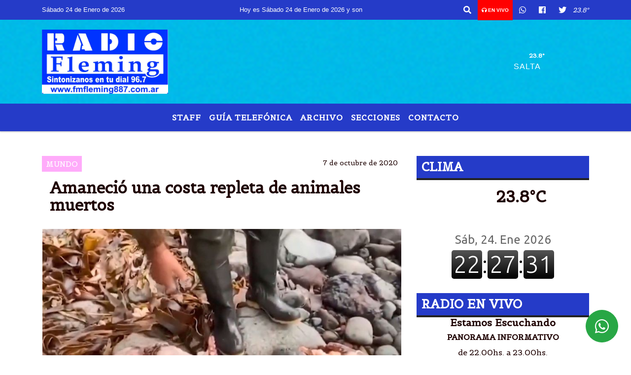

--- FILE ---
content_type: text/html; charset=UTF-8
request_url: https://fmfleming887.com.ar/nota/54636/amanecio-una-costa-repleta-de-animales-muertos
body_size: 16345
content:
<!DOCTYPE html>
<html lang="es">
<head>
    <meta charset="utf-8">
<meta http-equiv="X-UA-Compatible" content="IE=edge">
<meta name="viewport" content="width=device-width, initial-scale=1, user-scalable=no">
      <link href='https://fonts.googleapis.com/css?family=Belgrano' rel='stylesheet' type='text/css'>            <link href='https://fonts.googleapis.com/css?family=Coda' rel='stylesheet' type='text/css'><title>Amaneció una costa repleta de animales muertos</title>
<meta name="description" content="El submarinista que tomó las imágenes afirmó que en las aguas en donde buceó casi todo ha muerto y quedan solo piedras y algas." />
<meta name="keywords" content="Rusia, playas, Oriente, , animales muertos">
<meta name="language" content="es" />
<!--
<link rel="canonical" href="https://fmfleming887.com.ar/nota/54636/amanecio-una-costa-repleta-de-animales-muertos" />
<link rel="amphtml" href="https://fmfleming887.com.ar/nota-amp/54636/amanecio-una-costa-repleta-de-animales-muertos"/>
-->
<meta property="og:type" content="article" />
<meta property="og:title" content='Amaneció una costa repleta de animales muertos' />
<meta property="og:description" content="El submarinista que tomó las imágenes afirmó que en las aguas en donde buceó casi todo ha muerto y quedan solo piedras y algas." />
<meta property="og:url" content="https://fmfleming887.com.ar/nota/54636/amanecio-una-costa-repleta-de-animales-muertos" />
        <meta property="og:image" content="https://fmfleming887.com.ar/10-2020/resize_1602030719.jpg" />
         <meta name="date" content="2020-10-07" scheme="YYYY-MM-DD">
<link rel="shortcut icon" href="/icono.ico" type="image/x-icon" />
<!-- Bootstrap CSS -->
    <link rel="stylesheet" href="https://stackpath.bootstrapcdn.com/bootstrap/4.3.1/css/bootstrap.min.css"
        integrity="sha384-ggOyR0iXCbMQv3Xipma34MD+dH/1fQ784/j6cY/iJTQUOhcWr7x9JvoRxT2MZw1T" crossorigin="anonymous">
<link href="https://recursos.x7.com.ar/css/delalora72new.css" rel="stylesheet">
    <link rel="stylesheet" href="https://recursos.x7.com.ar/fli/flickity-master/dist/flickity.min.css" />
<link href="https://use.fontawesome.com/releases/v5.0.6/css/all.css" rel="stylesheet">
<link rel="stylesheet" href="https://recursos.x7.com.ar/css/css/lightbox.min.css">
    <script src="https://code.jquery.com/jquery-3.4.1.min.js"
        integrity="sha256-CSXorXvZcTkaix6Yvo6HppcZGetbYMGWSFlBw8HfCJo=" crossorigin="anonymous"></script>
		<!-- HTML5 Shim and Respond.js IE8 support of HTML5 elements and media queries -->
		<!-- WARNING: Respond.js doesn t work if you view the page via file:// -->
		<!--[if lt IE 9]>
			<script src="https://oss.maxcdn.com/libs/html5shiv/3.7.0/html5shiv.js"></script>
			<script src="https://oss.maxcdn.com/libs/respond.js/1.4.2/respond.min.js"></script>
		<![endif]-->
<script>
                                                        (function(d, s, id) {
                                                        var js, fjs = d.getElementsByTagName(s)[0];
                                                        if (d.getElementById(id)) return;
                                                        js = d.createElement(s); js.id = id;
                                                        js.src = "//connect.facebook.net/es_LA/all.js#xfbml=1&appId=427523193949843";
                                                        fjs.parentNode.insertBefore(js, fjs);
                                                        }(document, 'script', 'facebook-jssdk'));
                                                    </script>
        <style>
        body {
                                background-color:#FFFFFF;
                                    overflow-x: hidden;
                margin: 0 auto;
        }
        h1,
        h2,
        h3,
        h4,
        h5,
        h6 {
            margin-bottom: 10px;
            line-height: 1.1em;
            font-weight: 600;
            margin-top: 0;
            color: #1F0202;
            font-family: 'Belgrano';
        }
        p {
            font-family: ;
        }
        .h3,
        h3 {
            font-size: 1rem;
        }
        h1 a,
        h2 a,
        h3 a,
        h4 a,
        h5 a,
        h6 a {
            display: block;
            color: #FFFFFF;
        }
        a:hover {
            color: #FFFFFF;
        }
        p > a {
            display: initial;
            color: #111;
            text-decoration: underline !important;
        }
        .navbar-nav .dropdown-menu {
            position: absolute;
            background-color: #253BC8;
        }
        .dropdown:hover>ul {
            display: block !important;
        }
        .dropdown ul li a {
            color: #FFFFFF;
        }
        .navbar-light .navbar-nav .nav-link:focus,
        .navbar-light .navbar-nav {
            color: #FFFFFF;
        }
        .nav-link:hover {
            color: #FFFFFF;
        }
        #logo {
            max-width: 3.2rem;
        }
        #logo:hover path {
            fill: #FFFFFF;
        }
        #logo:hover {
            color: #FFFFFF;
        }
        #logo2 {
            fill: #FFFFFF;
            max-width: 48px;
        }
        #logo3 {
            fill: #FFFFFF;
            max-width: 18px;
        }
        .color {
            color: #FFFFFF;
        }
        .btn-outline-primary.active,
        .btn-outline-primary:active,
        .show>.btn-outline-primary.dropdown-toggle {
            color: #253BC8;
            background-color: #FFFFFF;
            border: 3px solid #253BC8;
        }
        .btn-outline-primary:hover {
            color: #253BC8;
            background-color: #FFFFFF;
            border: 3px solid #253BC8;
        }
        .btn-outline-primary {
            color: #FFFFFF;
            background-color: #253BC8;
            border: 3px solid #FFFFFF;
        }
        footer p {
            margin-bottom: .25rem;
            color: #FFFFFF;
            font-weight: 300;
        }
        .facebook {
            display: block;
            float: right;
            background: #FFFFFF;
            margin-right: 37px !important;
        }
        .twitter {
            display: block;
            float: right;
            background: #FFFFFF;
        }
        .flickity-page-dots .dot {
            background: #FFFFFF;
        }
        .sidebar {
            will-change: min-height;
        }
        .sidebar__inner {
            transform: translate(0, 0);
            /* For browsers don't support translate3d. */
            transform: translate3d(0, 0, 0);
            will-change: position, transform;
        }
        .sidebar .widget .widget-title {
            font-size: 20px;
        }
        .widget-head {
            background-color: #253BC8 !important;
        }
        .widget-title {
            font-size: 25px;
            font-weight: 900;
            line-height: 1;
            text-transform: uppercase;
            margin-bottom: 0;
            color: #FFFFFF;
            font-family: 'Belgrano';
        }
        /* ---- grid ---- */
        .topbar {
            border-bottom: 0;
            background-color: #253BC8;
            color: #FFFFFF;
        }
        .header {
                min-height: 130px;
            display: flex;
            align-items: center;
            background-position: center center;
                background-size: cover;
                background-repeat: no-repeat;
                background-image: url(https://recursos.x7.com.ar/recursos.radiosnethosting.com/texturas/2.png);
                -moz-background-size: cover;
                -webkit-background-size: cover;
                clear: both;
        }
        .header-right {
            float: right;
        }
        .logo {
            max-width: 80%;
        }
        .bg-light {
            background-color: #fff !important;
        }
        article {
            background: transparent;
            /*border-radius: 3px;
                                        border: 1px solid #e4e4e4;*/
        }
        .colorTitulo {
            color: #1F0202;
            font-weight: 800;
            letter-spacing: 1px;
        }
        .facebook {
            display: block;
            float: right;
            background-color:  !important;
            margin-right: 37px !important;
        }
        .twitter {
            display: block;
            float: right;
            background-color:  !important;
        }
        p.displaytitulo {
            height: 0;
            margin: 0;
            font-family: 'Montserrat', sans-serif !important;
            letter-spacing: 1px;
        }
        .carousel-caption {
            z-index: 10;
            padding: 4px 20px;
            /* padding-bottom: 20px;
                                position: absolute;
                            right: 0;
                            bottom: 0px;
                            left: 0;
                             */
            background-color: #253BC899;
        }
        .carousel-caption h2 {
            color: #FFFFFF !important;
            font-weight: 700;
            margin: 0;
            font-size: 2.5vw;
        }
        .localidad {
            font-family: 'Belgrano';
            color: #FFFFFF;
            line-height: 1;
        }
        /* destacadas slider */
        .titulo {
            display: none;
            position: absolute;
            bottom: 0;
            height: 100%;
            width: 100%;
            padding: 20px 15px;
            background-color: #253BC8;
            opacity: 0.7;
        }
        .cub3r-caption {
            /*display:none;*/
            position: absolute;
            bottom: 0;
            left: 0;
            background-color: #253BC899;
            width: 100%;
            padding: 0.5rem 0.75rem;
        }
        .cub3r-caption-text {
            color: #FFFFFF !important;
        }
        .html-marquee {
            font-weight: 200;
            height: 40px !important;
            width: 100%;
            background-color: transparent !important;
            font-family: 'Montserrat', sans-serif !important;
            font-size: inherit !important;
            color: #FFFFFF !important;
            letter-spacing: 0.5px;
        }
        marquee p {
            color: #FFFFFF !important;
        }
        .texto-fecha {
            color: #FFFFFF;
        }
        .navbar-toggler-icon {
            color: #FFFFFF;
        }
    </style>
	</head>
<body>
<!-- ESTO ES LA CABECERA EL HEAD -->

<!-- climainfo   1769304435 60 -->
    <style>
/* boton de whats app */
    .botonWasap {
        position: fixed;
        bottom: 26px;
        right: 26px;
        z-index: 1000;
        border-radius: 50% !important;
    }

    .botonWasap > i {
        font-size: 2rem;
        padding: 10px 6px;
    }


        .navbar{
            /* padding: 0px 0px 0px 15px!important;
            box-shadow: 2px 2px 3px #ccc;
            margin-bottom: 15px!important;*/
            background-color: #253BC8;
        }
        .nav-link {

            color: #FFFFFF;
            font-family: 'Belgrano';
            font-weight: 700;
        }

        .caret{
        color: #253BC8;

        }

        .dropdown-menu {

            padding: 0;
        }

        .dropdown-menu li a{

            padding: .5rem;
            font-size: 1rem;

        }

            .dropdown-menu .nav-item .nav-link:hover{

            background-color: #253BC8;
            color: #FFFFFF;

        }


        .nav-item .dropdown:hover ul{
            display: block;

        }
        .topbar{
            /*border-bottom: 1px solid #e4e4e4;
            height: 42px!important;
            line-height: 38px;*/
        }
        .menuBusqueda{
            border: 0px none;
            width: 100%;
            position: absolute;
            will-change: transform;
            top: 0px;
            left: 0px;
            transform: translate3d(0px, 0px, 0px)!important;
            -webkit-transition: all 1s ease-in;
            -moz-transition: all 1s ease-in;
            -o-transition: all 1s ease-in;
            transition: all 1s ease-in;
        }

        .menuBusqueda2{
            border: 0px none;
            position: absolute;
            will-change: transform;
            top: 0px;
            left: 0px;
            transform: translate3d(0px, 0px, 0px)!important;
            -webkit-transition: all 1s ease-in;
            -moz-transition: all 1s ease-in;
            -o-transition: all 1s ease-in;
            transition: all 1s ease-in;

        }

        .menuBusqueda2 > form > input {
            min-height: 56px;
        }

        .submenu{
            font-size: 12px;
            font-weight: 200;
        }
        #logo4{
            fill: #FFFFFF;
            max-width: 18px;
        }
    </style>

    <div id="header-wrapper" class="">
            <div class="topbar">
                <div class="container">
                    <div class="row">

                        <div class="d-none d-sm-block col-sm-5 col-md-3 col-lg-4 pr-0" style="max-height: 40px;overflow: hidden;">
                                                                <p class="mb-0 texto-fecha" id="text-fecha">
                                                                                                                                                                                                                                                                                                                                Sábado                                                                                24 de Enero de 2026                                </p>
                        </div>
                        <div class="d-none d-md-block col-md-4 col-lg-3 p-0">



                            
      <div class="marquee">
          <marquee scrollAmount="3">
                <p class="m-0">

                


                Hoy es                                                                                                                                               Sábado                   24 de Enero de 2026   y son las 22:27

                -


                                
                </p>
          </marquee>
      </div>






                        </div>
                        <div class="col-12 col-sm-7 col-md-5 col-lg-5 p-0 text-right">
                            <ul class="mb-0 px-3 d-flex justify-content-end">

                                        <li class="">

                                                <a href="#" role="button" id="dropdownMenuLink" data-toggle="dropdown" aria-haspopup="true" aria-expanded="false" class="btn">
                                                    <i class="fas fa-search" style="color: #FFFFFF;"></i>
                                                </a>
                                                <div class="dropdown-menu menuBusqueda" style="border:0;width:100%;" aria-labelledby="dropdownMenuLink">
                                                    <form id="form1" name="form1" method="GET" action="/buscar.php">
                                                        <input name="busqueda" type="text" class="form-control" size="30" value="" id="inputString" onkeyup="lookup(this.value);" onblur="fill();" />
                                                        <input name="Submit" type="submit" class="btn btn-outline-primary my-2 my-sm-0" value="Buscar" />
                                                    </form>

                                                </div>

                                        </li>

                                        
                                            <li class="" style="background: red">


                                                <a class="px-2" target="_blank" href="/envivo"><small style="color: white;"><i class="fa fa-headphones"></i> <b>EN VIVO</b></small></a>

                                            </li>

                                        
                                        
                                            <li class="">

                                                <a class="btn" target="_blank" href="https://api.whatsapp.com/send?phone=5493874650758"><i class="fab fa-whatsapp" aria-hidden="true"  style=" color: #FFFFFF;"></i></a>

                                            </li>

                                        
                                                                                    <li class=""  >
                                                <a class="btn" target="_blank" href="https://www.facebook.com/www.fmfleming887.com.ar"><i class="fab fa-facebook" aria-hidden="true" style=" color: #FFFFFF;"></i></a>
                                            </li>
                                        


                                        
                                                                                <li class=""  >
                                            <a class="btn" target="_blank" href="https://twitter.com/fmfleming887"><i class="fab fa-twitter" style=" color: #FFFFFF;"></i></a>
                                        </li>
                                        
                                        
                                        
                                        
                                        
                                        
                                        
                                        
                                      

                  <li class="d-flex align-items-center">
                    <i class="pr-0 color" style="font-family:'Belgrano';color:#FFFFFF;">23.8&ordm;</i>
                  </li>

                  <li class="d-none">
                    <!--  <img alt="" title="" style="max-width:20px;" id="logo4" class="svg d-none"  src="https://radioshosting.com/iconos_clima/svg/1769304375.svg" />  -->
                  </li>


                            </ul>

                        </div>
                    </div>
                </div>
            </div>

            <header class="container-fluid header">


                    <div class="container">


                        <div class="row">




                            <div class="d-none d-block  d-lg-block col-6 col-md-6">


                            
                                    <a href="/principal.php">
                                    <img src="https://fmfleming887.com.ar/01-2024/140f7ab0d01b6d3e95423e497d9b26cc.jpg"
                                        class="img-fluid"
                                        style="padding-top:20px; padding-bottom: 20px;max-height: 170px;"
                                        alt="FLEMING MAGAZÍNE - 96.7 MHZ - SALTA - ARGENTINA" title="FLEMING MAGAZÍNE - 96.7 MHZ - SALTA - ARGENTINA"></a>
                                
                            </div>


                            
                                <div  class="col-6 col-md-6 d-flex justify-content-center align-items-center">

                                      <style>
      .localidad {
        line-height: 1!important;
        text-align: right;
        font-size: 12px;
        text-transform: uppercase;
        margin: 0;
      }

    </style>
    <div class="container-fluid">

        <div class="row">



            <div class="col-lg-10 col-8 px-0 text-right" style="align-items: end; text-align:center;">
                <h3 class="localidad tarso">23.8°</h3>
                <p class=" text-right tarso2" style="letter-spacing: 1px;margin: 0;color: #FFFFFF;line-height: 1; padding-right: 8px;
padding-top: 8px;">SALTA <br></p>
            </div>

            <div class="col-lg-2 col-4 px-0 text-right" style="display: none;align-items: end;">


                  <!--  <img alt="" title="" id="logo2" class="svg logo" src="https://radioshosting.com/iconos_clima/svg/1769304375.svg" /> -->

            </div>

    </div>



</div>



                                </div>

                            
                        </div>
                    </div>
            </header>

    </div>

    <script>
            $(function(){

                jQuery('img.svg').each(function(){
                   var $img = jQuery(this);
                   var imgID = $img.attr('id');
                   var imgClass = $img.attr('class');
                   var imgURL = $img.attr('src');
                   //console.log('lalasl', imgURL);
                   jQuery.get(imgURL, function(data) {

                       // Get the SVG tag, ignore the rest
                       var $svg = jQuery(data).find('svg');

                       // Add replaced image's ID to the new SVG
                       if(typeof imgID !== 'undefined') {
                           $svg = $svg.attr('id', imgID);
                       }
                       // Add replaced image's classes to the new SVG
                       if(typeof imgClass !== 'undefined') {
                           $svg = $svg.attr('class', imgClass+' replaced-svg');
                       }

                       // Remove any invalid XML tags as per http://validator.w3.org
                       $svg = $svg.removeAttr('xmlns:a');

                       // Check if the viewport is set, else we gonna set it if we can.
                       /*if(!$svg.attr('viewBox') && $svg.attr('height') && $svg.attr('width')) {
                           $svg.attr('viewBox', '0 0 ' + $svg.attr('height') + ' ' + $svg.attr('width'))
                       }*/

                       // Replace image with new SVG
                       $img.replaceWith($svg);

                   }, 'xml');

                });
                });
        </script>

    <nav id="navigato" class="navbar navbar-default navbar-expand-lg">

        <button class="navbar-toggler" type="button" data-toggle="collapse" data-target="#myNavbar">

            <i class="fas fa-bars" style="color: #FFFFFF;"></i>

        </button>

        <!--a rel="home" href="/principal.php" class="navbar-brand d-lg-none " style="margin:0 auto;">
            <img class="img-fluid" style="max-height:35px;" src="//fmfleming887.com.ar/01-2024/140f7ab0d01b6d3e95423e497d9b26cc.jpg">
        </a-->

        <div class="collapse navbar-collapse justify-content-center" id="myNavbar" style="">

                        <ul class="navbar-nav " >


                                                            <li   class="nav-item" >

                                    <a class="nav-link"  href="/seccion/1200/staff"

                                    >

                                     Staff</a>

                                                                    </li>
                                                            <li   class="nav-item" >

                                    <a class="nav-link"  href="/buscar_telefono.php"

                                    >

                                     Guía Telefónica</a>

                                                                    </li>
                                                            <li   class="nav-item" >

                                    <a class="nav-link"  href="/archivo.php"

                                    >

                                     Archivo</a>

                                                                    </li>
                                                            <li  class="nav-item dropdown" >

                                    <a class="nav-link"  class="dropdown-toggle" data-toggle="dropdown"  href=""

                                    >

                                    SECCIONES </a>

                                    
                                        <ul class="dropdown-menu">
                                            
                                            <li class="nav-item">
                                                <a href="/noticias/5000038/locales"
                                                     class="nav-link" >Internacionales                                                </a>
                                            </li>
                                            
                                            <li class="nav-item">
                                                <a href="/noticias/5000081/nacionales"
                                                     class="nav-link" >Economìa                                                </a>
                                            </li>
                                            
                                            <li class="nav-item">
                                                <a href="/noticias/5000037/deportes"
                                                     class="nav-link" >Deporte                                                </a>
                                            </li>
                                            
                                            <li class="nav-item">
                                                <a href="/noticias/5000038/locales"
                                                     class="nav-link" >Polìtica                                                </a>
                                            </li>
                                            
                                            <li class="nav-item">
                                                <a href="/noticias/5000040/internacionales"
                                                     class="nav-link" >Polìtica                                                </a>
                                            </li>
                                            
                                            <li class="nav-item">
                                                <a href="/noticias/5000097/educacion"
                                                     class="nav-link" >Educaciòn                                                </a>
                                            </li>
                                            
                                            <li class="nav-item">
                                                <a href="/noticias/5000060/sociedad"
                                                     class="nav-link" >Sociales                                                </a>
                                            </li>
                                            
                                            <li class="nav-item">
                                                <a href="/seccion/649000044/obituario"
                                                     class="nav-link" >OBITUARIO                                                </a>
                                            </li>
                                                                                    </ul>
                                                                    </li>
                                                            <li   class="nav-item" >

                                    <a class="nav-link"  href="/contacto.php"

                                    >

                                     Contacto</a>

                                                                    </li>
                            
                        </ul>

        </div>


    </nav>

            <div class="container bg-light">
            <div class="row">
                <div class="col-12 d-flex justify-content-center">
                    <ul class="nav">
                        <li class="nav-item">
                            <a class="nav-link submenu" href="/buscar.php?busqueda=Rusia&Submit=Buscar">Rusia</a>
                        </li>
                        <li class="nav-item">
                            <a class="nav-link submenu" href="/buscar.php?busqueda=playas&Submit=Buscar">playas</a>
                        </li>
                        <li class="nav-item">
                            <a class="nav-link submenu" href="/buscar.php?busqueda=Oriente&Submit=Buscar">Oriente</a>
                        </li>
                        <li class="nav-item">
                            <a class="nav-link submenu" href="/buscar.php?busqueda=&Submit=Buscar"></a>
                        </li>
                        <li class="nav-item">
                            <a class="nav-link submenu" href="/buscar.php?busqueda=animales muertos&Submit=Buscar">animales muertos</a>
                        </li>
                    </ul>
                </div>
            </div>
        </div>
    
    <nav id="navigato2" data-hidden="true" class="navbar navbar-default navbar-expand-lg show2">

        <button class="navbar-toggler" type="button" data-toggle="collapse" data-target="#myNavbar2">

            <i class="fas fa-bars" style="color: #FFFFFF;"></i>

        </button>

        <a id="fa" rel="home" href="/principal.php" class="navbar-brand d-lg-none yiyin text-center" style="margin:0 auto;">
            <img class="img-fluid" style="max-height:35px;" src="//fmfleming887.com.ar/01-2024/140f7ab0d01b6d3e95423e497d9b26cc.jpg">
        </a>

                    <div class="collapse navbar-collapse" id="myNavbar2" style="max-width:1140px;">

                        <ul class="navbar-nav mr-auto" >


                                                            <li   class="nav-item" >

                                    <a class="nav-link"  href="/seccion/1200/staff"

                                    >

                                     Staff</a>

                                                                    </li>
                                                            <li   class="nav-item" >

                                    <a class="nav-link"  href="/buscar_telefono.php"

                                    >

                                     Guía Telefónica</a>

                                                                    </li>
                                                            <li   class="nav-item" >

                                    <a class="nav-link"  href="/archivo.php"

                                    >

                                     Archivo</a>

                                                                    </li>
                                                            <li  class="nav-item dropdown" >

                                    <a class="nav-link"  class="dropdown-toggle" data-toggle="dropdown"  href=""

                                    >

                                    SECCIONES </a>

                                    
                                        <ul class="dropdown-menu">
                                            
                                            <li class="nav-item">
                                                <a href="/noticias/5000038/locales"
                                                     class="nav-link" >Internacionales                                                </a>
                                            </li>
                                            
                                            <li class="nav-item">
                                                <a href="/noticias/5000081/nacionales"
                                                     class="nav-link" >Economìa                                                </a>
                                            </li>
                                            
                                            <li class="nav-item">
                                                <a href="/noticias/5000037/deportes"
                                                     class="nav-link" >Deporte                                                </a>
                                            </li>
                                            
                                            <li class="nav-item">
                                                <a href="/noticias/5000038/locales"
                                                     class="nav-link" >Polìtica                                                </a>
                                            </li>
                                            
                                            <li class="nav-item">
                                                <a href="/noticias/5000040/internacionales"
                                                     class="nav-link" >Polìtica                                                </a>
                                            </li>
                                            
                                            <li class="nav-item">
                                                <a href="/noticias/5000097/educacion"
                                                     class="nav-link" >Educaciòn                                                </a>
                                            </li>
                                            
                                            <li class="nav-item">
                                                <a href="/noticias/5000060/sociedad"
                                                     class="nav-link" >Sociales                                                </a>
                                            </li>
                                            
                                            <li class="nav-item">
                                                <a href="/seccion/649000044/obituario"
                                                     class="nav-link" >OBITUARIO                                                </a>
                                            </li>
                                                                                    </ul>
                                                                    </li>
                                                            <li   class="nav-item" >

                                    <a class="nav-link"  href="/contacto.php"

                                    >

                                     Contacto</a>

                                                                    </li>
                            

                        </ul>

                        <ul class="d-flex justify-content-end" style="list-style: none;padding:0;margin:0;">
                            <li class=""  >
                                <a href="#" role="button" id="dropdownMenuLink2" data-toggle="dropdown" aria-haspopup="true" aria-expanded="false" class="btn">
                                    <i class="fas fa-search" style="color: #FFFFFF;"></i>
                                </a>

                                <div class="dropdown-menu menuBusqueda2" style="border:0;width:100%;" aria-labelledby="dropdownMenuLink2">
                                    <form id="form1" name="form1" method="GET" action="/buscar.php">
                                        <input name="busqueda" type="text" class="form-control" size="30" value="" id="inputString" onkeyup="lookup(this.value);" onblur="fill();" />
                                        <input name="Submit" type="submit" class="btn btn-outline-primary my-2 my-sm-0" value="Buscar" />
                                    </form>

                                </div>

                            </li>

                              

                  <li class="d-flex align-items-center">
                    <i class="pr-0 color" style="font-family:'Belgrano';color:#FFFFFF;">23.8&ordm;</i>
                  </li>

                  <li class="d-none">
                    <!--  <img alt="" title="" style="max-width:20px;" id="logo4" class="svg d-none"  src="https://radioshosting.com/iconos_clima/svg/1769304375.svg" />  -->
                  </li>


                        </ul>

                    </div>
      <div id="result"></div>

    </nav>

    <style>
                 .show2{
                    position: fixed;
                    top: -90px;
                    z-index: 999;
                    width: 100%;

                 }
                 .show-top{
                    -webkit-transition: all 0.6s ease-in;
                    -moz-transition: all 0.6s ease-in;
                    -o-transition: all 0.6s ease-in;
                    transition: all 0.6s ease-in;
                    display: block!important;
                    position: fixed;
                    top: 0!important;
                    width: 100%;
                    background-color:#253BC8;
                 }
                 .yiyin{
                     width: calc(100% - 50px)!important;
                 }

    </style>




<!-- boton de whatsapp -->
            <!-- Button trigger modal -->
          <a rel="nofollow" target="_blank" href="https://web.whatsapp.com/send?phone=5493874650758&text=Hola">  <button type="button" class="btn btn-success botonWasap" >
          <i class="fab fa-whatsapp"></i>
          </button></a>
            <!-- ESTO ES EL CUERPO DE LA PAGINA, PEUDE ESTAR CONTENIDO O NO -->
            <div class="bg-light container pt-3">
                <div id="main-content" class="row main">
                            <div id="content" class="content col-12 col-sm-8 p-0 col-md-8 col-lg-8 " >
                                <!-- ACA empieza -->
                                    <div class="col-lg-12 col-12 base-box2" style="display: flex; justify-content: space-between;">
                                                                                                                                                                    <div style="background-color: #FFABFA">
                                                <p class="m-0 py-1 px-2" style="font-family:'Belgrano';color:#FFFFFF;">
                                                MUNDO                                                </p>
                                            </div>
                                                                                                                                                                <div>
                                            <p class="m-0 py-1 px-2" style=";font-family:'Belgrano';font-size:14px;color:#1F0202;">
                                                7 de octubre de 2020                                            </p>
                                        </div>
                                      </div>
                                    <div class="col-lg-12 col-12 base-box2 p-0 px-md-3">
                                        <div class="mb-3">
                                            <h2 style="padding: 15px;font-family:'Belgrano';color:#1F0202;">Amaneció una costa repleta de animales muertos</h2>
                                        </div>
                                                                                                                                              <div class="col-lg-12 col-12 p-0">
                                                                                                                                                                            <div align="left"><img class="img-fluid"   src="                                                                  /10-2020/resize_1602030719.jpg                                                                "  /></div>
                                                                                                                                                                                                                                                                                  <p style="padding:0;
                                                    font-size: 13px;
                                                    line-height: 18px;
                                                    color: rgb(175, 174, 174);
                                                    font-family: Roboto, sans-serif;
                                                    font-weight: 700;
                                                    margin-left: 0px !important;
                                                    letter-spacing: 1px;
                                                    ">Especialistas locales detectaron en el agua una contaminación de productos derivados del petróleo y fenoles. </p>
                                                                                                        </div>
                                                                                                                                <div class="grid mt-3 fg">
                                                                                                                                    </div>
                                        <div class="col-lg-12 col-12 mb-3">
                                            <p style="font-family:;">El submarinista que tomó las imágenes afirmó que en las aguas en donde buceó "casi todo ha muerto" y quedan "solo piedras y algas".</p>
                                        </div>
                                                                                                                                                                            <div class="col-lg-12 col-12 mb-3">
                                                <!-- -->
                                                <div id="fb-root"></div>
                                                <!-- Rotativas -->
                                                <div class="col-lg-12 col-12 p-0 mb-3 d-flex justify-content-center py-3">
                                                                                                    </div>
                                                <!-- Rotativas -->
                                                <div class="col-lg-12 col-12 p-0">
                                                                                                                                                                                                                                                                                                                                                                                                                                                                <script async src="//pagead2.googlesyndication.com/
pagead/js/adsbygoogle.js"></script>
<script>
(adsbygoogle = window.adsbygoogle || []).push({
google_ad_client: "ca-pub-7903679591042460",
enable_page_level_ads: true
});
</script>                                                        <!-- comienza el texto --><p style="text-align: justify;"><span style="font-size:18px"><span style="font-family:tahoma,geneva,sans-serif">El buceador Alexander Korob&oacute;k grab&oacute; im&aacute;genes del lecho marino frente a la costa de&nbsp;<strong>Kamchatka</strong>, en el Lejano Oriente de Rusia, donde la semana pasada&nbsp;<strong>varias playas&nbsp;quedaron&nbsp;cubiertas de miles de restos de animales muertos</strong>.</span></span></p>

<p style="text-align: justify;"><span style="font-size:18px"><span style="font-family:tahoma,geneva,sans-serif">Citado por el portal Life, el submarinista&nbsp;cont&oacute;&nbsp;que el agua en los cabos Nalychevo y Zeleny es de color marr&oacute;n y &quot;casi todo ha muerto&quot; en la zona, quedando solo piedras y algas&quot;.</span></span></p>

<p style="text-align: justify;"><span style="font-size:18px"><span style="font-family:tahoma,geneva,sans-serif"><span style="color:rgb(68, 68, 68)">&quot;</span><strong>Despu&eacute;s de la inmersi&oacute;n, puedo confirmar que existe&nbsp;un desastre ecol&oacute;gico</strong><span style="color:rgb(68, 68, 68)">. El ecosistema ha sido da&ntilde;ado significativamente y esto tendr&aacute; consecuencias a bastante largo plazo, ya que en la naturaleza todo est&aacute; interconectado&quot;,&nbsp;afirm&oacute;&nbsp;durante una reuni&oacute;n con Vlad&iacute;mir S&oacute;lodov, gobernador de Kamchatka. Korob&oacute;k asimismo vio algunos animales vivos, pero cree que estos &quot;probablemente&quot; tambi&eacute;n morir&aacute;n.&nbsp;</span></span></span></p>

<span class="modules-container" style="outline: 0px; color: rgb(0, 0, 0); font-family: ProximaNova, sans-serif; font-size: 16px;">
<p style="text-align: justify;"><span style="font-size:18px"><span style="font-family:tahoma,geneva,sans-serif">A su vez, Iv&aacute;n Us&aacute;tov, empleado de la reserva natural del Kronotski&nbsp;y del Instituto de Geograf&iacute;a del Pac&iacute;fico, que tambi&eacute;n particip&oacute; en el an&aacute;lisis de la zona afectada, dijo&nbsp;que se confirm&oacute; &quot;una muerte masiva del bentos&quot; (organismos que habitan en el fondo marino)&nbsp;en profundidades de entre 10 y 15 metros, detallando que&nbsp;un 95%&nbsp;de estos organismos murieron. Afirm&oacute; que algunos peces, gambas y cangrejos lograron sobrevivir, pero en cantidades &quot;muy peque&ntilde;as&quot;.</span></span></p>

<p style="text-align: justify;"><span style="font-size:18px"><span style="font-family:tahoma,geneva,sans-serif">Previamente,&nbsp;especialistas&nbsp;locales detectaron en el agua una contaminaci&oacute;n de productos derivados del petr&oacute;leo&nbsp;y fenoles.&nbsp;El&nbsp;Comit&eacute; de Investigaci&oacute;n de Rusia ha abierto una investigaci&oacute;n para esclarecer la muerte de los animales marinos, tomando para ello&nbsp;muestras adicionales de agua, aire y arena para analizarlas. Por su parte, Greenpeace ha calificado lo ocurrido&nbsp;en Kamchatka de&nbsp;&quot;cat&aacute;strofe ecol&oacute;gica&quot; y ha hecho un llamamiento para una inmediata y exhaustiva investigaci&oacute;n de las causas de la contaminaci&oacute;n.&nbsp;</span></span></p>

<p style="text-align: justify;"><span style="font-size:18px"><span style="font-family:tahoma,geneva,sans-serif">El lunes,&nbsp;S&oacute;lodov&nbsp;inform&oacute;&nbsp;de que hasta el momento se est&aacute;n barajando tres hip&oacute;tesis sobre el origen de la contaminaci&oacute;n: el factor&nbsp;tecnog&eacute;nico (un posible&nbsp;derrame de sustancias t&oacute;xicas),&nbsp;fen&oacute;menos naturales y la actividad s&iacute;smica.&nbsp;</span></span></p>

<span class="widget-youtube" style="outline: 0px; margin-bottom: 26px; display: flex; justify-content: center;">
<span class="video-adaptable" style="outline: 0px; width: 690px; position: relative; padding-bottom: 388.125px; height: 0px; overflow: hidden;">&nbsp;</span>
</span>

<p>&nbsp;</p>
</span>
                                                        <script async src="//pagead2.googlesyndication.com/
pagead/js/adsbygoogle.js"></script>
<script>
(adsbygoogle = window.adsbygoogle || []).push({
google_ad_client: "ca-pub-7903679591042460",
enable_page_level_ads: true
});
</script><br><br>                                                </div>
                                                <!-- -->
                                                                                                <div style="position:relative;padding-bottom:56.25%;">
                                                    <iframe width="690" height="388" src="https://www.youtube.com/embed/Lh0eA-5r0-s" frameborder="0" allow="accelerometer; autoplay; clipboard-write; encrypted-media; gyroscope; picture-in-picture" allowfullscreen></iframe>










<iframe width="690" height="388" src="https://www.youtube.com/embed/IIt3h8YKnK0" frameborder="0" allow="accelerometer; autoplay; clipboard-write; encrypted-media; gyroscope; picture-in-picture" allowfullscreen></iframe>                                                </div>
                                                                                                <!-- -->
                                                <!-- -->
                                                                                                    <!-- -->
                                                <div class="col-lg-12 col-12">
                                                    <style>
                                                        .fb-like > span > iframe {
                                                            width: 2100%!important;
                                                        }
                                                    </style>
                                                    <div class="fb-like" data-href="/nota/54636/amanecio-una-costa-repleta-de-animales-muertos"
                                                    data-layout="button_count" data-action="like" data-size="large" data-show-faces="true" data-share="true"></div>
                                                </div>
                                                <!-- -->
                                                <div class="col-lg-12 col-12">
                                                                                                        </div>
                                                <!-- Rotativas -->
                                                <div class="col-lg-12 col-12 p-0 mb-3 d-flex justify-content-center py-3">
                                                                                                    </div>
                                                <!-- Rotativas -->
                                                <div class="col-lg-12 col-12">
                                                    <h4>COMPARTIR:</h4>
                                                    <ul class="navbar-nav flex-row ml-md-auto d-md-flex">
                                                        <li class="nav-item">
                                                            <a style="margin-left:10px;" target="_blank" href="https://www.facebook.com/sharer.php?u=https://fmfleming887.com.ar/nota/54636/amanecio-una-costa-repleta-de-animales-muertos&t=Amaneció una costa repleta de animales muertos">
                                                                <i class="fab fa-facebook" style="font-size:30px;color:#111111; " aria-hidden="true"></i>
                                                            </a>
                                                        </li>
                                                        <li class="nav-item">
                                                            <a style="margin-left:10px;" target="_blank" href="https://twitter.com/share?original_referer=https://fmfleming887.com.ar/nota/54636/&amp;source=tweetbutton&amp;text=&amp;url=https://fmfleming887.com.ar/nota/54636/">
                                                                <i class="fab fa-twitter" style="font-size:30px;color:#111111; " aria-hidden="true"></i>
                                                            </a>
                                                        </li>
                                                        <li class="nav-item">
                                                            <a style="margin-left:10px;" target="_blank" href="https://api.whatsapp.com/send?text=*.*  https://fmfleming887.com.ar/nota/54636/">
                                                                <i class="fab fa-whatsapp" style="font-size:30px;color:#111111; " aria-hidden="true"></i>
                                                            </a>
                                                        </li>
                                                    </ul>
                                                </div>
                                                <!-- -->
                                                <div class="col-lg-12 col-12 my-3 px-0 py-3">
                                                                <div class="col-12 col-lg-12 my-3 p-0">
                                                                    <h3 style="font-family:'Belgrano';color:#1F0202;">Notas Relacionadas</h3>
                                                                </div>
                                                                                                                                <div class="main-carousel" data-flickity='{ "cellAlign": "left", "imagesLoaded": true, "wrapAround": true, "pageDots": false }'>
                                                                                                                                            <div class="carousel-cell col-12 col-md-4 col-lg-4 p-0">
                                                                                                                                                                                <div id="etiqueta_ch" style="background-color:#FFABFA";>
                                                                                                <span style=";font-family:'Belgrano';font-size:10px; color:#FFFFFF;">MUNDO</span>
                                                                                            </div>
                                                                                                                                                                        <a href="https://fmfleming887.com.ar/nota/66449/murio-el-presidente-irani-ebrahim-raisi-">
                                                                                                                                                                        <img class="img-fluid" src="https://fmfleming887.com.ar/05-2024/resize_1716208675.jpg" alt="Murió el presidente iraní Ebrahim Raisi " width="100%"  />
                                                                                                                                                                  </a>
                                                                                    <div class="caption news-summary">
                                                                                        <a href="/nota/66449/murio-el-presidente-irani-ebrahim-raisi-"><h3>Murió el presidente iraní Ebrahim Raisi </h3></a>
                                                                                    </div>
                                                                        </div>
                                                                                                                                                <div class="carousel-cell col-12 col-md-4 col-lg-4 p-0">
                                                                                                                                                                                <div id="etiqueta_ch" style="background-color:#FFABFA";>
                                                                                                <span style=";font-family:'Belgrano';font-size:10px; color:#FFFFFF;">MUNDO</span>
                                                                                            </div>
                                                                                                                                                                        <a href="/nota/66428/ve-el-eclipse-solar-en-vivo">
                                                                                                                                                                        <img class="img-fluid" src="/04-2024/resize_1712580635.jpg" alt="Ve el eclipse solar en VIVO" width="100%"  />
                                                                                                                                                                  </a>
                                                                                    <div class="caption news-summary">
                                                                                        <a href="/nota/66428/ve-el-eclipse-solar-en-vivo"><h3>Ve el eclipse solar en VIVO</h3></a>
                                                                                    </div>
                                                                        </div>
                                                                                                                                                <div class="carousel-cell col-12 col-md-4 col-lg-4 p-0">
                                                                                                                                                                                <div id="etiqueta_ch" style="background-color:#FFABFA";>
                                                                                                <span style=";font-family:'Belgrano';font-size:10px; color:#FFFFFF;">MUNDO</span>
                                                                                            </div>
                                                                                                                                                                        <a href="/nota/66427/un-sismo-de-48-sacudio-nueva-york-nueva-jersey-y-sus-alrededores">
                                                                                                                                                                        <img class="img-fluid" src="/04-2024/resize_1712332781.png" alt="Un sismo de 4,8 sacudió Nueva York, Nueva Jersey y sus alrededores" width="100%"  />
                                                                                                                                                                  </a>
                                                                                    <div class="caption news-summary">
                                                                                        <a href="/nota/66427/un-sismo-de-48-sacudio-nueva-york-nueva-jersey-y-sus-alrededores"><h3>Un sismo de 4,8 sacudió Nueva York, Nueva Jersey y sus alrededores</h3></a>
                                                                                    </div>
                                                                        </div>
                                                                                                                                                <div class="carousel-cell col-12 col-md-4 col-lg-4 p-0">
                                                                                                                                                                                <div id="etiqueta_ch" style="background-color:#FFABFA";>
                                                                                                <span style=";font-family:'Belgrano';font-size:10px; color:#FFFFFF;">MUNDO</span>
                                                                                            </div>
                                                                                                                                                                        <a href="/nota/66259/-covid-pone-en-alerta-la-nueva-variante-">
                                                                                                                                                                        <img class="img-fluid" src="/01-2024/resize_1704672099.png" alt=" Covid pone en alerta la nueva variante  " width="100%"  />
                                                                                                                                                                  </a>
                                                                                    <div class="caption news-summary">
                                                                                        <a href="/nota/66259/-covid-pone-en-alerta-la-nueva-variante-"><h3> Covid pone en alerta la nueva variante  </h3></a>
                                                                                    </div>
                                                                        </div>
                                                                                                                                                <div class="carousel-cell col-12 col-md-4 col-lg-4 p-0">
                                                                                                                                                                                <div id="etiqueta_ch" style="background-color:#FFABFA";>
                                                                                                <span style=";font-family:'Belgrano';font-size:10px; color:#FFFFFF;">MUNDO</span>
                                                                                            </div>
                                                                                                                                                                        <a href="/nota/66195/un-malbec-argentino-obtuvo-el-premio-platino">
                                                                                                                                                                        <img class="img-fluid" src="/10-2023/resize_1698762640.png" alt="Un Malbec argentino obtuvo el premio platino" width="100%"  />
                                                                                                                                                                  </a>
                                                                                    <div class="caption news-summary">
                                                                                        <a href="/nota/66195/un-malbec-argentino-obtuvo-el-premio-platino"><h3>Un Malbec argentino obtuvo el premio platino</h3></a>
                                                                                    </div>
                                                                        </div>
                                                                                                                                                <div class="carousel-cell col-12 col-md-4 col-lg-4 p-0">
                                                                                                                                                                                <div id="etiqueta_ch" style="background-color:#FFABFA";>
                                                                                                <span style=";font-family:'Belgrano';font-size:10px; color:#FFFFFF;">MUNDO</span>
                                                                                            </div>
                                                                                                                                                                        <a href="/nota/66024/barco-turistico-dejo-muertos-y-heridos-al-volcarse">
                                                                                                                                                                        <img class="img-fluid" src="/05-2023/resize_1683602458.jpg" alt="Barco turístico dejó muertos y heridos al volcarse" width="100%"  />
                                                                                                                                                                  </a>
                                                                                    <div class="caption news-summary">
                                                                                        <a href="/nota/66024/barco-turistico-dejo-muertos-y-heridos-al-volcarse"><h3>Barco turístico dejó muertos y heridos al volcarse</h3></a>
                                                                                    </div>
                                                                        </div>
                                                                                                                                                <div class="carousel-cell col-12 col-md-4 col-lg-4 p-0">
                                                                                                                                                                                <div id="etiqueta_ch" style="background-color:#FFABFA";>
                                                                                                <span style=";font-family:'Belgrano';font-size:10px; color:#FFFFFF;">MUNDO</span>
                                                                                            </div>
                                                                                                                                                                        <a href="/nota/65936/el-sismo-en-turquia-y-siria-sube-a-mas-de-7300-muertos-">
                                                                                                                                                                        <img class="img-fluid" src="/02-2023/resize_1675816998.jpg" alt="El sismo en Turquía y Siria sube a más de 7.300 muertos " width="100%"  />
                                                                                                                                                                  </a>
                                                                                    <div class="caption news-summary">
                                                                                        <a href="/nota/65936/el-sismo-en-turquia-y-siria-sube-a-mas-de-7300-muertos-"><h3>El sismo en Turquía y Siria sube a más de 7.300 muertos </h3></a>
                                                                                    </div>
                                                                        </div>
                                                                                                                                                <div class="carousel-cell col-12 col-md-4 col-lg-4 p-0">
                                                                                                                                                                                <div id="etiqueta_ch" style="background-color:#FFABFA";>
                                                                                                <span style=";font-family:'Belgrano';font-size:10px; color:#FFFFFF;">MUNDO</span>
                                                                                            </div>
                                                                                                                                                                        <a href="/nota/65918/encontraron-una-momia-de-oro-en-tumbas-de-egipto">
                                                                                                                                                                        <img class="img-fluid" src="/01-2023/resize_1674788666.jpeg" alt="Encontraron una momia de oro en tumbas de Egipto" width="100%"  />
                                                                                                                                                                  </a>
                                                                                    <div class="caption news-summary">
                                                                                        <a href="/nota/65918/encontraron-una-momia-de-oro-en-tumbas-de-egipto"><h3>Encontraron una momia de oro en tumbas de Egipto</h3></a>
                                                                                    </div>
                                                                        </div>
                                                                                                                                        </div>
                                                                                                                </div>
                                                <!-- -->
                                                <!-- -->
                                                <div class="col-12">
                                                                                                        <div class="col-12"><h3 style="">Comentarios</h3></div>
                                                                                                            <div class="col-12">
                                                                                <form id="form1" name="form1" method="post" action="/formcomentario.php?IDD=54636">
                                                                                                Escribir un comentario &raquo;<br>
                                                                                                <div class="form-group">
                                                                                                <input name="nombre" type="text" class="form-control" id="nombre" value="nombre" size="12" onFocus="if (this.value == 'nombre') {this.value = '';}" placeholder="Nombre"/>
                                                                                                <textarea name="texto" rows="4" class="form-control"  onFocus="if (this.value == 'comentario') {this.value = '';}" placeholder="Comentario"></textarea>
                                                                                                </div>
                                                                                        <div  class="form-group">
                                                                                     <div style="text-align:center;margin-bottom:20px;">
                                                                                  <button name="button" type="submit" id="button" value="Enviar" />Enviar</button>
                                                                                                </div>
                                                                                            </div>
                                                                                </form>
                                                                    </div>
                                                        <div class="col-12">
                                                                                                                                                    <p>Aun no hay comentarios, sé el primero en escribir uno!</p>
                                                                                                                                            </div>
                                                                                                    </div>
                                            </div>
                                    </div>
                                <!-- ACA termina-->
                            </div>
                            <div id="sidebar" class="sidebar col-12 col-sm-4 col-md-4 p-0 col-lg-4 ">
                                    <div class="sidebar__inner">
                                         <div class="grid-item2 col-12">
<!-- banner adsense -->
</div>

 <div class="  grid-item2 col-12  "> <style>
    .imgfluid{
        position:absolute;
        top:0px;
        right: 13px;

    max-width: 70px;
        }


</style>


<article class="container-fluid p-0 mb-3">

    <div class="base-box2">
            <div class="widget-head">
                            <h3 class="widget-title" >
                                <span style="text-transform:uppercase;">Clima</span>
                            </h3>
                </div>


                <div class="row p-3" >

                    <div class="col-lg-5 col-5 p-2">



                    </div>

                    <div class="col-lg-7 col-7 d-flex align-items-center">

                        <div>
                            <h3 style="font-size:2rem;">23.8°C</h3>
                            <p class="colorTitulo" style="line-height:1;"></p>
                        </div>


                    </div>


                </div>
    </div>

</article>
 </div>  <div class="  grid-item2 col-12  " > <article style="margin-bottom:15px;">

<iframe style="display:block; margin:0 auto;background-color:#fff;" frameborder="0" src="https://www.zeitverschiebung.net/clock-widget-iframe?language=es&timezone=America%2FArgentina%2FBuenos_Aires" width="100%" height="115"></iframe>

    </article> </div>  <div class="  grid-item2 col-12  "> 

<article  style="margin-bottom:15px;">


    <div class="base-box2" >


          <div class="widget-head">

              <h3 class="widget-title"><span>RADIO EN VIVO</span></h3>

      </div>


<div class="col-lg-12 col-12 p-0" ">


         <div style="text-align:center;">

           
         


    
               
                <div class="col-12 text-center">
               
                                    
                </div>
                <div class="col-12 text-center">
                               
                    <h5 style=";font-family:'Belgrano';color:#1F0202;">
                        Estamos Escuchando                            
                                            </h5>
                    
                    <h3 style=";font-family:'Belgrano';color:#1F0202;">PANORAMA INFORMATIVO</h3>
                    
                    <p style=";font-family:'Belgrano';color:#1F0202;">de 22.00hs. a 23.00hs.</p>

                </div>

        
       <a href="javascript:ventanaSecundaria56('/envivo')">
           <img class="img-fluid"  src="/stream.jpg" style="width:100%" /> </a>
           <a href="javascript:ventanaSecundaria56t('/movil.php')"></a>

           </div>

     </div>
</div>
</article>
 </div>  <div class="  grid-item2 col-12  "> <article style="margin-bottom:15px;">
    
    <div class="base-box2 col-lg-12 col-xs-6" style="text-align:center;padding:0;padding:0;">

   <a id="imagensidebar" href="//www.fmfleming887.com.ar" target="_blank"><img alt="PUBLICIDAD" class="img-fluid"  src="/03-2015/resize_1426340497.jpg" />  </a>      </div>
    </article> </div>  <div class="  grid-item2 col-12  "> <article style="margin-bottom:15px;">



    <div class="base-box2  col-lg-12 col-xs-6" style="text-align:center;padding:0;">




    <a class="" id="imagensidebar" href="	//www." target="_blank">
  
  <img  class="img-fluid" src="/03-2020/c2152ee5a9876dc8a57a44f4d7b7dbf5.gif" />  </a>    


    </div>

</article>
 </div>  <div class="  grid-item2 col-12  "> <article style="margin-bottom:15px;">
    
    <div class="base-box2 col-lg-12 col-xs-6" style="text-align:center;padding:0;padding:0;">

   <a id="imagensidebar" href="www.fmfleming.com.ar" target="_blank"><img alt="PUBLICIDAD" class="img-fluid"  src="/11-2013/resize_1384009817.jpg" />  </a>      </div>
    </article> </div>  <div class="  grid-item2 col-12  "> <article style="margin-bottom:15px;">



    <div class="base-box2  col-lg-12 col-xs-6" style="text-align:center;padding:0;">






    </div>

</article>
 </div>  <div class="  grid-item2 col-12  "> <article style="margin-bottom:15px;">
    
    <div class="base-box2 col-lg-12 col-xs-6" style="text-align:center;padding:0;padding:0;">

   <a id="imagensidebar" href="//www.fmfleming887.com.ar" target="_blank"><img alt="PUBLICIDAD" class="img-fluid"  src="/11-2016/resize_1479847844.jpg" />  </a>      </div>
    </article> </div>  <div class="  grid-item2 col-12  "> <article style="margin-bottom:15px;">



    <div class="base-box2  col-lg-12 col-xs-6" style="text-align:center;padding:0;">




    <a class="" id="imagensidebar" href="	//www.fmfleming887.com.ar" target="_blank">
  
  <img  class="img-fluid" src="/05-2017/bfe0756a70e0a3e0088582e3d0c4e026.gif" />  </a>    


    </div>

</article>
 </div>  <div class="  grid-item2 col-12  "> 

<div>





      <div style="" class="widget-head">



          <div class="e3">
            <h3 style="" class="widget-title"><span>HORÓSCOPO </span></h3>
          </div>



    </div>







      <div style="">





            
            <article  style="">

                <div class="base-box2">



                <div  style="text-align:center; padding-top:20px;">

                    <img class="img-fluid" src="https://recursos.x7.com.ar/radioshosting.com/signos/aries.png" width="64" height="45" />

                    </div>



               <h3 style="text-align:center;">Aries</h3>



                <p style="text-align:justify;padding:10px;"></h2>ARIES&nbsp;(del 21 de marzo al 20 de abril)</h2><p>Deberás comenzar a pagar por ciertos errores cometidos anteriormente. No protestes, aprende de ellos para así no repetirlos. No temas mostrarte interesado por el estado anímico de tu pareja. Esto no te hace ver débil o disminuido en cualquier forma. Existen situaciones en las que no puedes dejar detalles librados al azar. Pon más cuidado en tus obligaciones.<b>Sugerencia: Es difícil cambiar ciertos hábitos que están profundamente arraigados a nuestra personalidad. Solo la voluntad férrea te ayudará en la tarea.</p>



                </div>



            </article>

            
            
            
            
            
            
            
            
            
            
            
            
               <article  style="margin-bottom:15px;">

                <div class="base-box2">

                    <div style="text-align: center;"><a class="btn btn-outline-primary my-2" href="/horoscopo.php">Ver Todos los Signos</a> </div></div></article></div>









</div>
 </div>  <div class="  grid-item2 col-12  "> <article style="margin-bottom:15px;">



    <div class="base-box2  col-lg-12 col-xs-6" style="text-align:center;padding:0;">




    <a class="" id="imagensidebar" href="	//www.fmfleming887.com.ar" target="_blank">
  
  <img  class="img-fluid" src="/12-2015/22ce286725c154a6eae61dad079d0a3e.gif" />  </a>    


    </div>

</article>
 </div>  <div class="  grid-item2 col-12  "> <article style="margin-bottom:15px;">



    <div class="base-box2  col-lg-12 col-xs-6" style="text-align:center;padding:0;">




    <a class="" id="imagensidebar" href="	//www.fmfleming887.com.ar" target="_blank">
  
  <img  class="img-fluid" src="/09-2016/8b5f3e5dccb948f2cbf3341897ad2f5f.gif" />  </a>    


    </div>

</article>
 </div>  <div class="  grid-item2 col-12  "> <article style="margin-bottom:15px;">



    <div class="base-box2  col-lg-12 col-xs-6" style="text-align:center;padding:0;">




    <a class="" id="imagensidebar" href="	//www.fmfleming887.com.ar" target="_blank">
  
  <img  class="img-fluid" src="/09-2016/54769b0dba2b2a0a2cbf853b98213ac2.gif" />  </a>    


    </div>

</article>
 </div>  <div class="  grid-item2 col-12  "> <article style="margin-bottom:15px;">
    
    <div class="base-box2 col-lg-12 col-xs-6" style="text-align:center;padding:0;padding:0;">

   <a id="imagensidebar" href="//www.fmfleming887.com.ar" target="_blank"><img alt="PUBLICIDAD" class="img-fluid"  src="/03-2017/resize_1489320909.jpg" />  </a>      </div>
    </article> </div>  <div class="  grid-item2 col-12  "> <article style="margin-bottom:15px;">
    
    <div class="base-box2 col-lg-12 col-xs-6" style="text-align:center;padding:0;padding:0;">

   <a id="imagensidebar" href="//www.fmfleming.com.ar" target="_blank"><img alt="PUBLICIDAD" class="img-fluid"  src="/12-2014/resize_1417959732.jpg" />  </a>      </div>
    </article> </div>  <div class="  grid-item2 col-12  ">                         <article style="margin-bottom:20px;">

                          <div class="base-box2">



                                  <div class="widget-head">

                                      <h3 class="widget-title"><span>DOLAR</span></h3>

                                  </div>




                                  <!-- TABLE CONSTRUCTION-->
                                          <table id='table' style="text-align:center; width: 100%;">
                                              <!-- HEADING FORMATION -->
                                              <tr>
                                                  <th>OFICIAL COMPRA</th>
                                                  <th>OFICIAL VENTA</th>
                                                  </tr>


                                              <script>
                                                  $(document).ready(function () {

                                                      // FETCHING DATA FROM JSON FILE
                                                      $.getJSON("https://original.radiosnet.com.ar/api/v1/preferencias/cotiz_json.php",
                                                              function (data) {
                                                          var student = '';

                                                          // ITERATING THROUGH OBJECTS
                                                          $.each(data, function (key, value) {

                                                              //CONSTRUCTION OF ROWS HAVING
                                                              // DATA FROM JSON OBJECT
                                                              student += '<tr>';
                                                              student += '<td>' +
                                                                  value.compra + '</td>';

                                                              student += '<td>' +
                                                                  value.venta + '</td>';

                                    student += '</tr>';

                                    student += '<tr><th>BLUE COMPRA</th><th>BLUE VENTA</th></tr>';




                                    student += '<tr>';

                                                              student += '<td>' +
                                                                  value.comprab + '</td>';

                                                              student += '<td>' +
                                                                  value.ventab + '</td>';

                                                              student += '</tr>';
                                                          });

                                                          //INSERTING ROWS INTO TABLE
                                                          $('#table').append(student);
                                                      });
                                                  });
                                              </script>






</table>
  </div>

</article>
 </div>  <div class="  grid-item2 col-12  "> <article style="margin-bottom:15px;">
    
    <div class="base-box2 col-lg-12 col-xs-6" style="text-align:center;padding:0;padding:0;">

   <a id="imagensidebar" href="//www.fmfleming.com.ar" target="_blank"><img alt="PUBLICIDAD" class="img-fluid"  src="/02-2015/resize_1425129324.jpg" />  </a>      </div>
    </article> </div>  <div class="  grid-item2 col-12  "> <article style="margin-bottom:15px;">



    <div class="base-box2  col-lg-12 col-xs-6" style="text-align:center;padding:0;">




    <a class="" id="imagensidebar" href="	//www.fmfleming887.com.ar" target="_blank">
  
  <img  class="img-fluid" src="/08-2017/a8f3014132a62b6b6c22e96182e485c1.gif" />  </a>    


    </div>

</article>
 </div>  <div class="  grid-item2 col-12  "> <article style="margin-bottom:15px;">



    <div class="base-box2  col-lg-12 col-xs-6" style="text-align:center;padding:0;">




    <a class="" id="imagensidebar" href="	//www.fmfleming887.com.ar" target="_blank">
  
  <img  class="img-fluid" src="/06-2017/b7ae4bbd4da9e12717e60108454a37fc.gif" />  </a>    


    </div>

</article>
 </div>  <div class="  grid-item2 col-12  "> <article style="margin-bottom:15px;">



    <div class="base-box2  col-lg-12 col-xs-6" style="text-align:center;padding:0;">






    </div>

</article>
 </div>  <div class="  grid-item2 col-12  ">
    <article style="margin-bottom:20px;">

    <div class="base-box2">
    <div class="widget-head">
              <h3 class="widget-title"><i class="fab fa-twitter"></i></h3>
       </div>

<div style="display: inline-block; padding: 0;">
<iframe frameborder="0" src="/twitter.php" width="100%" height="630"></iframe> </div></div>
</article></div>  <div class="  grid-item2 col-12  ">  </div>  <div class="  grid-item2 col-12  "> <article style="margin-bottom:15px;">



    <div class="base-box2  col-lg-12 col-xs-6" style="text-align:center;padding:0;">






    </div>

</article>
 </div>  <div class="  grid-item2 col-12  "> <article style="margin-bottom:15px;">



    <div class="base-box2  col-lg-12 col-xs-6" style="text-align:center;padding:0;">




    <a class="" id="imagensidebar" href="	//www.fmfleming887.com.ar" target="_blank">
  
  <img  class="img-fluid" src="/10-2016/7da8823222ff2c74443eb8f4b837b647.gif" />  </a>    


    </div>

</article>
 </div>  <div class="  grid-item2 col-12  "> <article style="margin-bottom:15px;">



    <div class="base-box2  col-lg-12 col-xs-6" style="text-align:center;padding:0;">






    </div>

</article>
 </div>  <div class="  grid-item2 col-12  "> <article style="margin-bottom:15px;">



    <div class="base-box2  col-lg-12 col-xs-6" style="text-align:center;padding:0;">




    <a class="" id="imagensidebar" href="	//www.fmfleming887.com.ar" target="_blank">
  
  <img  class="img-fluid" src="/12-2017/f3c4d9d4393ad8dcb200a05c655bdeda.gif" />  </a>    


    </div>

</article>
 </div>  <div class="  grid-item2 col-12  "> <article style="margin-bottom:15px;">



    <div class="base-box2  col-lg-12 col-xs-6" style="text-align:center;padding:0;">




    <a class="" id="imagensidebar" href="	//www.fmfleming887.com.ar" target="_blank">
  
  <img  class="img-fluid" src="/12-2017/94e629bd292a1eabb6089d5eb088b0f8.gif" />  </a>    


    </div>

</article>
 </div>  <div class="  grid-item2 col-12  "> <article style="margin-bottom:15px;">



    <div class="base-box2  col-lg-12 col-xs-6" style="text-align:center;padding:0;">




    <a class="" id="imagensidebar" href="	//www.fmfleming887.com.ar" target="_blank">
  
  <img  class="img-fluid" src="/04-2019/213f28eca68c00771d83b5a20229b04a.gif" />  </a>    


    </div>

</article>
 </div>  <div class="  grid-item2 col-12  "> <article style="margin-bottom:15px;">
    
    <div class="base-box2 col-lg-12 col-xs-6" style="text-align:center;padding:0;padding:0;">

    </div>
    </article> </div>  <div class="  grid-item2 col-12  "> <article style="margin-bottom:15px;">



    <div class="base-box2  col-lg-12 col-xs-6" style="text-align:center;padding:0;">




    <a class="" id="imagensidebar" href="	//www.fmfleming887.com.ar" target="_blank">
  
  <img  class="img-fluid" src="/04-2019/6788e5805d9f180fdb1fdb4efdd2e843.gif" />  </a>    


    </div>

</article>
 </div>  <div class="  grid-item2 col-12  "> <article style="margin-bottom:15px;">



    <div class="base-box2  col-lg-12 col-xs-6" style="text-align:center;padding:0;">






    </div>

</article>
 </div>  <div class="  grid-item2 col-12  "> <article style="margin-bottom:15px;">



    <div class="base-box2  col-lg-12 col-xs-6" style="text-align:center;padding:0;">






    </div>

</article>
 </div>  <div class="  grid-item2 col-12  "> <article style="margin-bottom:15px;">



    <div class="base-box2  col-lg-12 col-xs-6" style="text-align:center;padding:0;">






    </div>

</article>
 </div>  <div class="  grid-item2 col-12  "> <article style="margin-bottom:15px;">
    
    <div class="base-box2 col-lg-12 col-xs-6" style="text-align:center;padding:0;padding:0;">

    </div>
    </article> </div>  <div class="  grid-item2 col-12  "> <article style="margin-bottom:15px;">



    <div class="base-box2  col-lg-12 col-xs-6" style="text-align:center;padding:0;">




    <a class="" id="imagensidebar" href="	//www." target="_blank">
  
  <img  class="img-fluid" src="/09-2020/e64a845b6a19c3181baf7a051a4f5f7b.gif" />  </a>    


    </div>

</article>
 </div>  <div class="  grid-item2 col-12  "> <article style="margin-bottom:15px;">



    <div class="base-box2  col-lg-12 col-xs-6" style="text-align:center;padding:0;">




    <a class="" id="imagensidebar" href="	//www.fmfleming887.com.ar" target="_blank">
  
  <img  class="img-fluid" src="/02-2018/2a31c25f2927d7e8ee20e4559e2fada8.png" />  </a>    


    </div>

</article>
 </div>  <div class="  grid-item2 col-12  "> <article>

    <div class="base-box2">

        <div class="widget-head">

            <h3 class="widget-title">

                <span>BOLETÍN DE NOTICIAS</span>

            </h3>

        </div>


        <div class="col-12 border-bottom pb-3">

            <form method="POST" action="form_boletin.php" class="form">
                <div class="form-group text-center">
                <label for="correo">Reciba todas las noticias actualizadas</label>
                    <input type="email" name="email" id="correo" class="form-control" placeholder="Ingrese su correo electrónico" aria-describedby="helpId">
                    <button class="btn btn-outline-primary my-3" type="submit">Enviar</button>
                </div>
            </form>

        </div>

    </div>

</article>
 </div>                                     </div>
                            </div>
                </div>
            </div>
            <!-- esto es el footer -->
            
<div class="wrapper bg-light pt-3 m-0" id="wrapper-footer">
  <div class="widget-head col-12 col-sm-12 col-md-12 col-lg-12 mb-3" style="">
    <div class="container">
      <h3 class="widget-title">
        <span>Redes Sociales</span>
      </h3>
    </div>
  </div>

  <div id="redes-fondo"
    class="container">
    <div class="row">
   

    
      <div class="col-12 col-sm-12 col-md-4 mb-3">

                <div class="col-12 p-x2 my-3"><p>FLEMING MAGAZÌNE</p>

<p>DIARIO DIGITAL</p>

<p>Sonido y musicalizaciòn</p>

<p>FM Fleming887</p>

<p>SALTA</p>

<p>Provincia:SALTA</p>

<p>Departamento:Capital</p>

<p>Tel contacto (0387) 4 22 76 38</p>

<p>Tel contacto (0387) 4 21 09 28</p>
</div>
        <div class="social">
          <ul class="p-0 d-flex" style="list-style:none;">
                        <li class=" ">
              <a class=" " target="_blank" href="https://wa.me/5493874650758">
                <h2 class="m-0"><i class="fab fa-whatsapp" aria-hidden="true"></i></h2>
              </a>
            </li>
                                    <li class=" ">
              <a class=" " target="_blank" href="https://www.facebook.com/www.fmfleming887.com.ar">
                <h2 class="m-0"><i class="fab fa-facebook" aria-hidden="true"></i></h2>
              </a>
            </li>
                                    <li class=" ">
              <a class=" " target="_blank" href="https://twitter.com/fmfleming887">
                <h2 class="m-0"><i class="fab fa-twitter" aria-hidden="true"></i></h2>
              </a>
            </li>
                                                            
                                                
          </ul>
        </div>
      </div>
   <div class="col-12 col-sm-12 col-md-4 mb-3">
          <iframe src="/twitter.php" frameborder="0" width="100%" height="400px"> </iframe>
      </div>
    </div>
  </div>

  <div class="col-12">

    <footer class="site-footer" id="colophon">

      <div class="site-info container">

        <div class="row">

          <div class="col-md-8">
            <h1 class="navbar-brand mb-0"><a rel="home" href="principal.php" title="">

                <img class="img-fluid custom-logo" width="201" height="31" src="https://fmfleming887.com.ar/01-2024/140f7ab0d01b6d3e95423e497d9b26cc.jpg"></a></h1>
            <span class="copyright"> FLEMING MAGAZÍNE - 96.7 MHZ - SALTA - ARGENTINA - Todos los derechos reservados ©
              2026</span>
          </div>

          <div class="col-md-4 d-none">
            <span>Desarrollado por</span>
            <a href="https://www.radiosnet.com.ar/" target="_blank" class="surhive-link">
              <img src="https://fmfleming887.com.ar/01-2024/140f7ab0d01b6d3e95423e497d9b26cc.jpg" class="surhive" width="100%" height="auto"
                alt="RadiosNet">
            </a>
          </div>

        </div>

      </div>

    </footer>
    <script>
        var TIMEOUT = null;

        $(window).on('resize', function() {
            if(TIMEOUT === null) {
                TIMEOUT = window.setTimeout(function() {
                    TIMEOUT = null;
                    //fb_iframe_widget class is added after first FB.FXBML.parse()
                    //fb_iframe_widget_fluid is added in same situation, but only for mobile devices (tablets, phones)
                    //By removing those classes FB.XFBML.parse() will reset the plugin widths.
                    $('.fb-page').removeClass('fb_iframe_widget fb_iframe_widget_fluid');

                    FB.XFBML.parse();
                }, 1000);
            }
        });
    </script>
  </div>
</div>
            <footer class="py-2" style="max-height: 100px;background-color:#fff;">
    <div class="container-fluid">
        <div class="row text-center">
            <div class="col-12 text-center">
                <ul style="list-style:none;" class="d-flex justify-content-center align-items-center mb-0">
                    <li><i style="color:#111111;font-size: 11px;letter-spacing: 1px;">Desarrollado por  </i></li>
                    <li><a target="_blank" class="stretched-link" href="https://radiosnet.com.ar/">
                    <img class="img-fluid" style="max-width: 100px;" alt="RadiosNet" src="https://radiosnet.com.ar/img/core-img/logo.png">
                </a></li>
                </ul>
                
                
            </div>
        </div>
    </div>
</footer>		    <!-- termina el footer -->
		    <script>
    // Set the options to make LazyLoad self-initialize
    window.lazyLoadOptions = {
        elements_selector: ".lazy",
        // ... more custom settings?
    };
    // Listen to the initialization event and get the instance of LazyLoad
   // window.addEventListener('LazyLoad::Initialized', function (event) {
   //     window.lazyLoadInstance = event.detail.instance;
   // }, false);
</script>
<script async src="https://cdn.jsdelivr.net/npm/vanilla-lazyload@12.4.0/dist/lazyload.min.js"></script>
<script src="https://cdnjs.cloudflare.com/ajax/libs/wow/1.1.2/wow.min.js"></script>
        <script>
           // new WOW().init();
            //  console.log('asdasd34');
        </script>
    <!-- ESTO SON TODOS LOS JS QUE USA EL SITIO -->
    <script src="https://cdnjs.cloudflare.com/ajax/libs/popper.js/1.14.7/umd/popper.min.js"
        integrity="sha384-UO2eT0CpHqdSJQ6hJty5KVphtPhzWj9WO1clHTMGa3JDZwrnQq4sF86dIHNDz0W1" crossorigin="anonymous">
    </script>
    <script src="https://stackpath.bootstrapcdn.com/bootstrap/4.3.1/js/bootstrap.min.js"
        integrity="sha384-JjSmVgyd0p3pXB1rRibZUAYoIIy6OrQ6VrjIEaFf/nJGzIxFDsf4x0xIM+B07jRM" crossorigin="anonymous">
    </script>
    <script src="https://recursos.x7.com.ar/css/js/lightbox-plus-jquery.min.js"></script>
            <script src="/js/jquery.fittext.js"></script>
              <script src="https://recursos.x7.com.ar/isot/isotope-master/dist/isotope.pkgd.min.js"></script>
    <script src="https://recursos.x7.com.ar/fli/flickity-master/dist/flickity.pkgd.min.js"></script>
            <script type="text/javascript">
            window.setInterval(function(){
            /*$('.grid').isotope({
            itemSelector: '.grid-item'
            });
            }, 2000);*/});
            </script>
            <script type="text/javascript">
            window.setInterval(function(){
            $('.grid2').isotope({
            itemSelector: '.grid-item2'
            });
            }, 2000);
            </script>
            <script language=javascript>
            function ventanaSecundaria56 (URL){
            window.open(URL,"ventana1","width=960,height=630,scrollbars=NO")
            }
            </script>
                <!--script type="text/javascript" src="/js/rAF.js"></script>
    <script type="text/javascript" src="/js/ResizeSensor.js"></script>
    <script type="text/javascript" src="https://cdn.jsdelivr.net/npm/sticky-sidebar@3.3.1/dist/sticky-sidebar.js">
    </script-->
    <script type="text/javascript">
             var TIMEOUT = null;
            $(window).on('resize', function () {
                if (TIMEOUT === null) {
                    TIMEOUT = window.setTimeout(function () {
                        TIMEOUT = null;
                        //fb_iframe_widget class is added after first FB.FXBML.parse()
                        //fb_iframe_widget_fluid is added in same situation, but only for mobile devices (tablets, phones)
                        //By removing those classes FB.XFBML.parse() will reset the plugin widths.
                        $('.fb-page').removeClass('fb_iframe_widget fb_iframe_widget_fluid');
                        FB.XFBML.parse();
                    }, 300);
                }
            });
        // console.log(sidebar);
        //$(function() {
//
        //  let valorDelSidebar = document.querySelector('.sidebar__inner');
        //  console.log(valorDelSidebar);
        //  if (valorDelSidebar.childElementCount == 0){
        //      document.querySelector('#sidebar').classList = 'd-none';
        //      document.querySelector('#content').classList = 'col-12';
        //  } else {
        //      var sidebar = new StickySidebar('#sidebar', {
        //          containerSelector: '#main-content',
        //          innerWrapperSelector: '.sidebar__inner',
        //          resizeSensor: true,
        //          topSpacing: 60,
        //          bottomSpacing: 20,
        //          minWidth: 768
        //    });
        //  }
//
        //});
    var a = $(".carousel-captionh1").fitText(1.2, { minFontSize: '14px', maxFontSize: '18px' });
        $(".colorTitulo").fitText(1.2, { minFontSize: '14px', maxFontSize: '24px' });
        $(".carousel-caption h2").fitText(1.2, { minFontSize: '14px', maxFontSize: '30px' });
        $(".tituloVideo").fitText(1.2, { minFontSize: '14px', maxFontSize: '30px' });
        $(".tarso").fitText(1.2, { minFontSize: '20px', maxFontSize: '50px' });
        $(".tarso2").fitText(1.2, { minFontSize: '5px', maxFontSize: '11px' });
        jQuery('img.svg').each(function(){
           var $img = jQuery(this);
           var imgID = $img.attr('id');
           var imgClass = $img.attr('class');
           var imgURL = $img.attr('src');
           //console.log('lalasl', imgURL);
           jQuery.get(imgURL, function(data) {
               // Get the SVG tag, ignore the rest
               var $svg = jQuery(data).find('svg');
               // Add replaced image's ID to the new SVG
               if(typeof imgID !== 'undefined') {
                   $svg = $svg.attr('id', imgID);
               }
               // Add replaced image's classes to the new SVG
               if(typeof imgClass !== 'undefined') {
                   $svg = $svg.attr('class', imgClass+' replaced-svg');
               }
               // Remove any invalid XML tags as per http://validator.w3.org
               $svg = $svg.removeAttr('xmlns:a');
               // Check if the viewport is set, else we gonna set it if we can.
               /*if(!$svg.attr('viewBox') && $svg.attr('height') && $svg.attr('width')) {
                   $svg.attr('viewBox', '0 0 ' + $svg.attr('height') + ' ' + $svg.attr('width'))
               }*/
               // Replace image with new SVG
               $img.replaceWith($svg);
           }, 'xml');
        });
    });
            </script>

<div id="fb-root"></div>
<script>(function(d, s, id) {
  var js, fjs = d.getElementsByTagName(s)[0];
  if (d.getElementById(id)) return;
  js = d.createElement(s); js.id = id;
  js.src = "//connect.facebook.net/es_LA/all.js#xfbml=1&appId=427523193949843";
  fjs.parentNode.insertBefore(js, fjs);
}(document, 'script', 'facebook-jssdk'));</script>

<style>

    #facebook-jssdk-iframe { display: none; }

</style>

<script>
  (function(i,s,o,g,r,a,m){i['GoogleAnalyticsObject']=r;i[r]=i[r]||function(){
  (i[r].q=i[r].q||[]).push(arguments)},i[r].l=1*new Date();a=s.createElement(o),
  m=s.getElementsByTagName(o)[0];a.async=1;a.src=g;m.parentNode.insertBefore(a,m)
  })(window,document,'script','//www.google-analytics.com/analytics.js','ga');

  ga('create', 'UA-23157443-1', 'auto');
  ga('send', 'pageview');

  
</script>
<!-- SITIO DESARROLLADO POR RADIOSNET.COM.AR -->


<script defer src="https://static.cloudflareinsights.com/beacon.min.js/vcd15cbe7772f49c399c6a5babf22c1241717689176015" integrity="sha512-ZpsOmlRQV6y907TI0dKBHq9Md29nnaEIPlkf84rnaERnq6zvWvPUqr2ft8M1aS28oN72PdrCzSjY4U6VaAw1EQ==" data-cf-beacon='{"version":"2024.11.0","token":"d2fe19c17e6947ed903e5423e00c827f","r":1,"server_timing":{"name":{"cfCacheStatus":true,"cfEdge":true,"cfExtPri":true,"cfL4":true,"cfOrigin":true,"cfSpeedBrain":true},"location_startswith":null}}' crossorigin="anonymous"></script>
</body>
</html>


--- FILE ---
content_type: text/html; charset=utf-8
request_url: https://www.google.com/recaptcha/api2/aframe
body_size: 266
content:
<!DOCTYPE HTML><html><head><meta http-equiv="content-type" content="text/html; charset=UTF-8"></head><body><script nonce="cSDTky9APf0XJtevT16HEw">/** Anti-fraud and anti-abuse applications only. See google.com/recaptcha */ try{var clients={'sodar':'https://pagead2.googlesyndication.com/pagead/sodar?'};window.addEventListener("message",function(a){try{if(a.source===window.parent){var b=JSON.parse(a.data);var c=clients[b['id']];if(c){var d=document.createElement('img');d.src=c+b['params']+'&rc='+(localStorage.getItem("rc::a")?sessionStorage.getItem("rc::b"):"");window.document.body.appendChild(d);sessionStorage.setItem("rc::e",parseInt(sessionStorage.getItem("rc::e")||0)+1);localStorage.setItem("rc::h",'1769304449814');}}}catch(b){}});window.parent.postMessage("_grecaptcha_ready", "*");}catch(b){}</script></body></html>